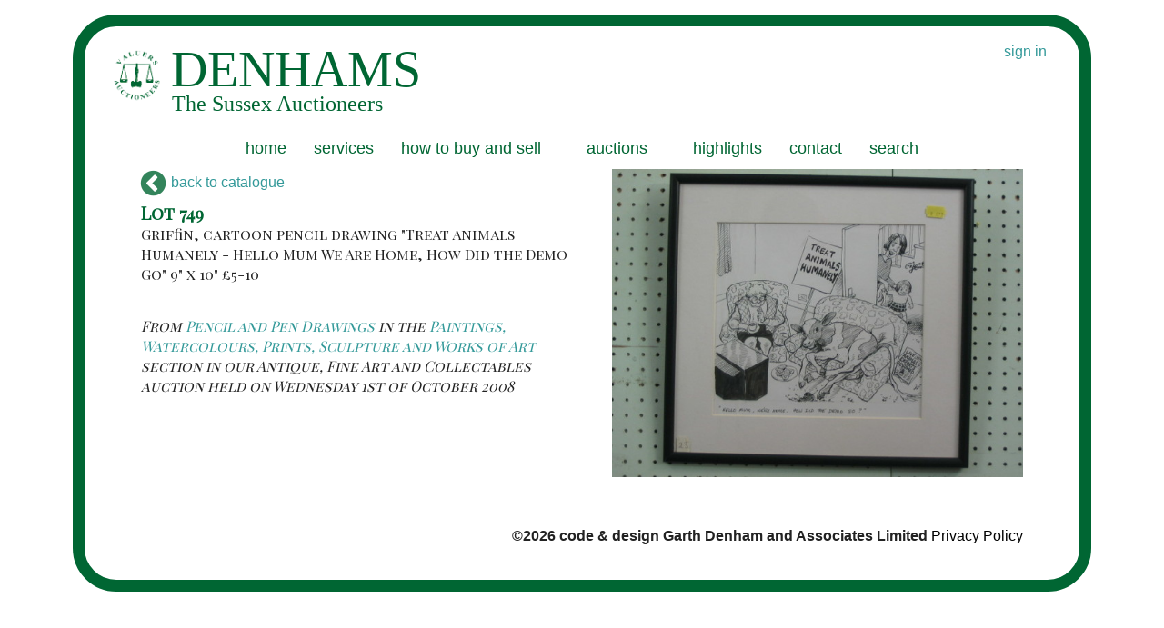

--- FILE ---
content_type: text/html; charset=UTF-8
request_url: https://denhams.com/lot/749/october-2008-01
body_size: 3070
content:
<!DOCTYPE HTML>
<html lang="en-GB">
<head>
            <!-- Google tag (gtag.js) -->
    <script async src="https://www.googletagmanager.com/gtag/js?id=UA-412982-1"></script>
    <script>
      window.dataLayer = window.dataLayer || [];
      function gtag(){dataLayer.push(arguments);}
      gtag('js', new Date());

      gtag('config', 'UA-412982-1');
    </script>
    
    <meta http-equiv="Content-Type" content="text/html; charset=utf-8">
    <title>
        Griffin, cartoon  pencil drawing  &quot;Treat Animals | 1st October 2008 | Denhams
    </title>
    <meta name="description" content="
		    Lot 749 in Denhams 1st October 2008 antique auction
	 ">
    <meta name="verify-v1" content="3rdhLs6QZ03lpoVDV+0ZUUwMuLy+p8h7/6QCo+wx2oo=">
    <meta name="msvalidate.01" content="12DD61020E58C330C77F851EEBE96B5C" />
    <meta name="p:domain_verify" content="35114e4875e44c5e80804a9ba55d9c37"/>
    <meta name="y_key" content="5aab57ce6b1738a0">
    <meta name="viewport" content="width=device-width"/>
    <meta name="_token" content="oTKI56S4oQcrQPLmEYGcrdLFb4XfE925MZ1fH757" />
    <link href="https://assets.denhams.com/img/apple-touch-icon.1de74a82.png" rel="apple-touch-icon-precomposed"/>
    <link rel="preload" as="style" href="//maxcdn.bootstrapcdn.com/font-awesome/4.5.0/css/font-awesome.min.css" onload="this.onload=null;this.rel='stylesheet'" >
    <link href="https://assets.denhams.com/css/framework.593e7cf2.css.gz" rel="stylesheet" type="text/css">
    <link rel="preload" as="style" href="https://assets.denhams.com/css/third-party.min.2af6197d.css.gz" onload="this.rel='stylesheet'">
    <link rel="preload" as="style" href="https://fonts.googleapis.com/css?family=Montserrat|Playfair+Display+SC" onload="this.onload=null;this.rel='stylesheet'">

    <link rel="preconnect" href="https://fonts.gstatic.com">
    <link rel="preload" as="style"  href="https://fonts.googleapis.com/css2?family=Raleway:wght@600&display=swap"  onload="this.onload=null;this.rel='stylesheet'">
            <title>Lot 749 in the 1st October 2008 antique auction - Denhams - auctioneers and valuers</title>
<meta name="description" content="Griffin, cartoon  pencil drawing  \&quot;Treat Animals Humanely - Hello Mum We Are Home, How Did the Demo Go\&quot; 9\&quot; x 10\&quot;">
<meta property="og:title" content="Lot 749 in the 1st October 2008 antique auction" />
<meta property="og:description" content="Griffin, cartoon  pencil drawing  \&quot;Treat Animals Humanely - Hello Mum We Are Home, How Did the Demo Go\&quot; 9\&quot; x 10\&quot;" />
<meta property="og:type" content="product" />
<meta property="og:url" content="https://denhams.com/lot/749/october-2008-01" />
<meta property="og:image" content="https://images.denhams.com/493/493lot749.jpg" />

<meta name="twitter:title" content="Lot 749 in the 1st October 2008 antique auction" />
<meta name="twitter:description" content="Griffin, cartoon  pencil drawing  \&quot;Treat Animals Humanely - Hello Mum We Are Home, How Did the Demo Go\&quot; 9\&quot; x 10\&quot;" />
<meta name="twitter:image" content="https://images.denhams.com/493/493lot749.jpg" />
<meta name="twitter:site" content="@denhams" />
<meta name="twitter:card" content="summary_large_image" />
<script type="application/ld+json">{"@context":"https://schema.org","@type":"WebPage","name":"Lot 749 in the 1st October 2008 antique auction","description":"Griffin, cartoon  pencil drawing  \\\"Treat Animals Humanely - Hello Mum We Are Home, How Did the Demo Go\\\" 9\\\" x 10\\\"","image":"https://images.denhams.com/493/493lot749.jpg"}</script>
   <style type="text/css">
       .extra-space-hamburger {
margin-top: 1.2rem;
padding-left: 1em;
}
   </style>
</head>
<!-- Google tag (gtag.js) -->
<script async src="https://www.googletagmanager.com/gtag/js?id=G-HSV5Q48EPX"></script>
<script>
  window.dataLayer = window.dataLayer || [];
  function gtag(){dataLayer.push(arguments);}
  gtag('js', new Date());

  gtag('config', 'G-HSV5Q48EPX');
</script>
<body  style='width:100%'>
<div class='outer'>
    <div class="row">
        <header class='member-status'>
                                                                                        <a href='/users/login'>sign in</a>
                                    </header>
    </div>
    <div class="off-canvas-wrap" data-offcanvas>
        <div class="inner-wrap">
            <nav class="tab-bar show-for-medium-down">
                <section class="right-small">
                 
                  <a href="#" class="right-off-canvas-toggle"><span> <i class="fa fa-bars extra-space-hamburger"></i>  </span></a>
                </section>
            </nav>

            <!-- Off Canvas Menu -->
            <aside class="left-off-canvas-menu">
                <ul class='off-canvas-list'>
                                    </ul>
            </aside>

            <aside class="right-off-canvas-menu">
                <ul class='off-canvas-list'>
                    <li><a href="/">home</a></li>

    <li><a href="/info/services">services</a></li>
    <li class='has-submenu'>
        <a href="#">how to buy and sell</a>
        <ul class='right-submenu'>
          <li class="back"><a href="#">Back</a></li>
            <li><a href="/info/buying_at_auction">Buying at auction</a></li>
            <li><a href="/info/selling_at_auction">Selling at auction</a></li>
            <li><a href='/info/member_services/'>member services</a></li>
            <li class='has-submenu'><a href="#">Shipping</a>
                <ul class='right-submenu'>
                  <li class="back"><a href="#">Back</a></li>

                    <li><a href='/info/international_shipping'>International</a></li>
                    <li><a href='/info/uk_shipping'>UK</a></li>
                </ul>
            </li>
            <li class='has-submenu'>
                <a href="#">Terms and Conditions</a>
                <ul class='right-submenu'>
                  <li class="back"><a href="#">Back</a></li>

                    <li><a href='/info/terms_buying'>for buying</a></li>
                    <li><a href='/info/terms_selling'>for selling</a></li>
                </ul>
            </li>
        </ul>
    </li>

    <li class='has-submenu'><a href="#">auctions</a>
        <ul class='right-submenu'>
            <li class="back"><a href="#">Back</a></li>
            <li><a href="/upcoming-auctions/">upcoming</a></li>
            <li><a href="/past-auctions/">past </a></li>


        </ul>
    </li>
    <li class='has-submenu'><a href="#">dates and times</a>
        <ul class='right-submenu'>
          <li class="back"><a href="#">Back</a></li>

            <li><a href="/upcoming-auctions">upcoming auctions</a></li>
            <li><a href="/info/viewing_times">viewing times</a></li>

            <li><a href="/vendors/">sellers area</a></li>
        </ul>
    </li>
    <li><a href="/highlights/">highlights</a></li>
    <li><a href="/info/contact">contact</a></li>
  
   <li> <a href='/users/login'>sign in</a></li>
   <li> <a href='/users/register'>or register</a></li>
   <li> <a href='/lots/search'>search past auctions</a></li>

                </ul>
            </aside>

            <!-- close the off-canvas menu -->
            <a class="exit-off-canvas"></a>

            <div class="row ">
                <div class='show-for-large-up  medium-12 columns'>
                    <nav class="top-bar " data-topbar>
                                                                                    <ul class="title-area">
    <li class="name"></li>
    <li class="toggle-topbar menu-icon"><a href="#">menu</a></li>
  </ul>
<section class="top-bar-section">
<ul>
    <li><a href="/">home</a></li>
    <li><a href="/info/services">services</a></li>
    <li class='has-dropdown'>
        <a href="#">how to buy and sell</a>
        <ul class='dropdown'>
            <li><a href="/info/buying_at_auction">buying at auction</a></li>
            <li><a href="/info/selling_at_auction">selling at auction</a></li>
            <li><a href='/info/member_services/'>member services</a></li>
            <li class='has-dropdown'><a href="#">shipping</a>
                <ul class='dropdown'>
                    <li><a href='/info/international_shipping'>international</a></li>
                    <li><a href='/info/uk_shipping'>UK</a></li>
                </ul>
            </li>
            <li class='has-dropdown'>
                <a href="#">terms and conditions</a>
                <ul class='dropdown'>
                    <li><a href='/info/terms_buying'>for buying</a></li>
                    <li><a href='/info/terms_selling'>for selling</a></li>
                </ul>
            </li>
        </ul>
    </li>
    <li class='has-dropdown'><a href="#">auctions</a>
        <ul class='dropdown'>
            <li><a href="/upcoming-auctions/">upcoming</a></li>
            <li><a href="/viewing-times">viewing times</a></li>
            <li><a href="/past-auctions/">past </a></li>

            <li><a href="/vendors/">sellers area</a></li>
        </ul>
    </li>
    <li><a href="/highlights/">highlights</a></li>
    <li><a href="/info/contact">contact</a></li>
     <li class='has-dropdown show-for-small-only'><a href="#">Members</a>
        <ul class='dropdown'>
                           <li> <a href='/users/login'>sign in</a></li>
               <li> <a href='/users/register'>or register</a></li>
                    </ul>
    </li>
    <li><a href="/lots/search">search</a></li>

</ul>
</section>



                                                                        </nav>
                </div>
            </div>
            <div class="row" style="min-height: 200px">
                <div class='small-12 large-12 columns'>
                        <div class='row' data-lot-id="217838">
        <div class='small-12 medium-12 large-6 columns'>
            <nav><a href=' /antique-auction/'><i class="fa fa-flip-horizontal fa-2x fa-chevron-circle-right"></i> back to catalogue</a></nav>
            <article>
            <h1 class="lot-description"><span class="lot-no">Lot 749</span><br>
                 Griffin, cartoon  pencil drawing  &quot;Treat Animals Humanely - Hello Mum We Are Home, How Did the Demo Go&quot; 9&quot; x 10&quot; £5-10 
                <strong>
                                    </strong>
            </h1>
            </article>
                            <br>
            
                        <div class='row'>
                <div class='medium-12 show-for-medium-up columns'>
                                            <h2 class="lot-origin"><em>
                                From
                                <a href="https://denhams.com/antique-auction/october-2008-01/paintings">
                                    Pencil and Pen Drawings</a>

                                in the <a
                                        href="https://denhams.com/antique-auction/october-2008-01/paintings">
                                    Paintings, Watercolours, Prints, Sculpture and Works of Art</a> section in
                                our Antique, Fine Art and Collectables auction held on Wednesday 1st of October 2008
                            </em></h2>
                                    </div>
            </div>
        </div>
        <div class='small-12 medium-12 large-6 text-center columns'>

                                        <ul class="lightgallery">
                    <li data-src="https://images.denhams.com/493/493lot749.jpg" >
                        <img src="https://image-resize.denhams.com/mobile/493/493lot749.jpg"/>
                    </li>
                                                        </ul>
                    </div>
    </div>
<input type="hidden" name="_token" value="oTKI56S4oQcrQPLmEYGcrdLFb4XfE925MZ1fH757">
                </div>
            </div>
            <div class="row">
                <div class='small-12 text-right columns'>
                    <footer>
                        <p><strong>&copy;2026 code &amp; design Garth Denham and Associates Limited</strong> <a style="color: black" href="/info/privacy_policy/">Privacy Policy</a> </p>
                    </footer>
                </div>
            </div>
        </div>
    </div>
</div>
<script src="https://assets.denhams.com/js/third-party.min.2df4d132.js.gz"></script>
<script defer src="https://assets.denhams.com/js/framework.1a49059d.js.gz"></script>


<script>
    window.addEventListener('DOMContentLoaded', function() {
        (function($) {
            $(document).foundation();
            $('.left-off-canvas-toggle').click(function(){ false });         
        })(jQuery);
    });
</script>
<script defer src="https://assets.denhams.com/js/custom.0f353644.js.gz"></script>
        <script>
        $(document).ready(function () {
            $(".lightgallery").lightGallery({thumbnail: true, zoom: true});
        });
    </script>
<script>
    var $container = $('#image-block');

// initialize Masonry after all images have loaded  
$container.imagesLoaded( function() {
     $container.masonry();
});</script>

</body>
</html>